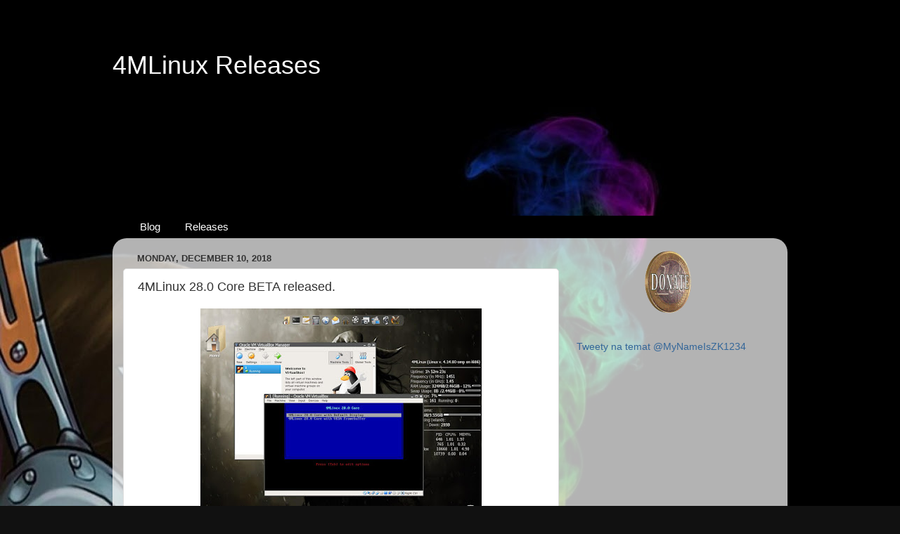

--- FILE ---
content_type: text/html; charset=utf-8
request_url: https://www.google.com/recaptcha/api2/aframe
body_size: 266
content:
<!DOCTYPE HTML><html><head><meta http-equiv="content-type" content="text/html; charset=UTF-8"></head><body><script nonce="i_kPO75NaSzOOfMoDi2Ftg">/** Anti-fraud and anti-abuse applications only. See google.com/recaptcha */ try{var clients={'sodar':'https://pagead2.googlesyndication.com/pagead/sodar?'};window.addEventListener("message",function(a){try{if(a.source===window.parent){var b=JSON.parse(a.data);var c=clients[b['id']];if(c){var d=document.createElement('img');d.src=c+b['params']+'&rc='+(localStorage.getItem("rc::a")?sessionStorage.getItem("rc::b"):"");window.document.body.appendChild(d);sessionStorage.setItem("rc::e",parseInt(sessionStorage.getItem("rc::e")||0)+1);localStorage.setItem("rc::h",'1769105829738');}}}catch(b){}});window.parent.postMessage("_grecaptcha_ready", "*");}catch(b){}</script></body></html>